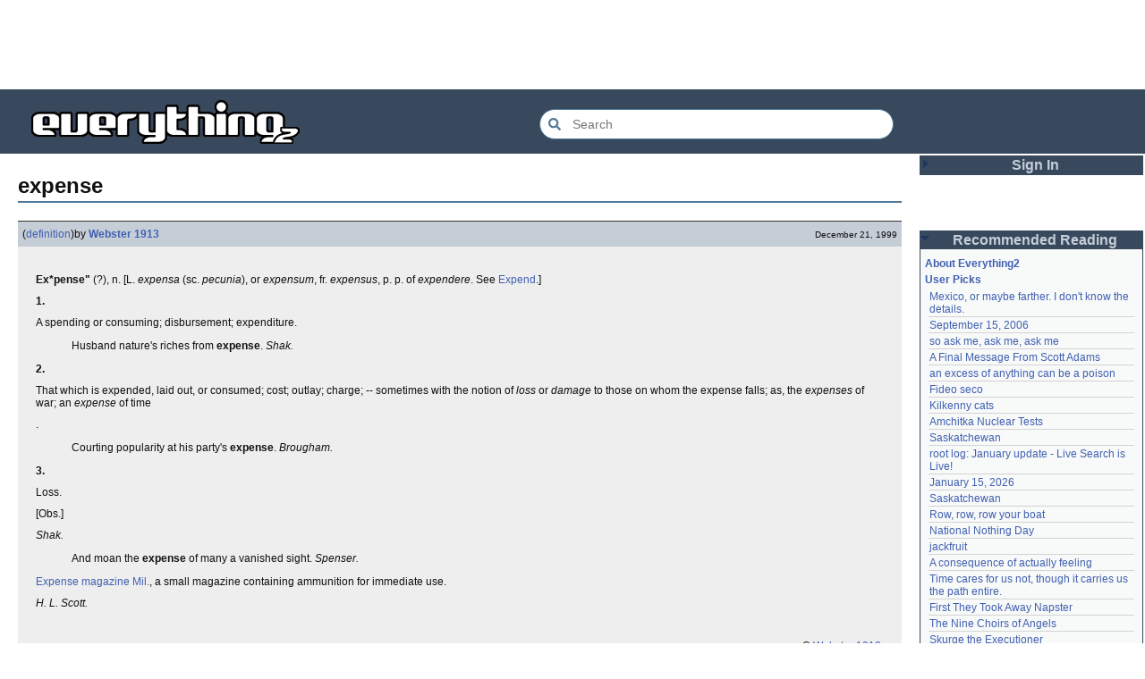

--- FILE ---
content_type: text/html; charset=utf-8
request_url: https://everything2.com/title/expense
body_size: 5934
content:
<!DOCTYPE html>
<html lang="en">
<head>
<meta charset="utf-8">
<meta http-equiv="X-UA-Compatible" content="IE=Edge" />
<title>expense</title>
<link rel="stylesheet" id="basesheet" type="text/css" href="https://s3-us-west-2.amazonaws.com/deployed.everything2.com/52876c8dedddd7d1ad9bc363b417bf12931e865f/br/1973976.css" media="all">
<link rel="stylesheet" id="printsheet" type="text/css" href="https://s3-us-west-2.amazonaws.com/deployed.everything2.com/52876c8dedddd7d1ad9bc363b417bf12931e865f/br/2004473.css" media="print">
<base href="https://everything2.com">
<link rel="canonical" href="https://everything2.com/node/e2node/expense">
<meta name="robots" content="index,follow">
<meta name="description" content="Ex*pense&amp;quot; (?), n. &amp;amp;#91;L. expensa (sc. pecunia), or expensum, fr. expensus, p. p. of expendere. See Expend.&amp;amp;#93; 1. A spending or consuming; disbursement;...">
<!-- Open Graph / Facebook -->
<meta property="og:type" content="article">
<meta property="og:url" content="https://everything2.com/node/e2node/expense">
<meta property="og:title" content="expense">
<meta property="og:description" content="Ex*pense&amp;quot; (?), n. &amp;amp;#91;L. expensa (sc. pecunia), or expensum, fr. expensus, p. p. of expendere. See Expend.&amp;amp;#93; 1. A spending or consuming; disbursement;...">
<meta property="og:site_name" content="Everything2">
<meta property="article:published_time" content="1999-12-21 23:33:06">
<!-- Twitter -->
<meta name="twitter:card" content="summary">
<meta name="twitter:title" content="expense">
<meta name="twitter:description" content="Ex*pense&amp;quot; (?), n. &amp;amp;#91;L. expensa (sc. pecunia), or expensum, fr. expensus, p. p. of expendere. See Expend.&amp;amp;#93; 1. A spending or consuming; disbursement;...">
<link rel="icon" href="https://s3-us-west-2.amazonaws.com/deployed.everything2.com/52876c8dedddd7d1ad9bc363b417bf12931e865f/static/favicon.ico" type="image/vnd.microsoft.icon">
<!--[if lt IE 8]><link rel="shortcut icon" href="https://s3-us-west-2.amazonaws.com/deployed.everything2.com/52876c8dedddd7d1ad9bc363b417bf12931e865f/static/favicon.ico" type="image/x-icon"><![endif]-->
<link rel="alternate" type="application/atom+xml" title="Everything2 New Writeups" href="/node/ticker/New+Writeups+Atom+Feed">
<meta content="width=device-width,initial-scale=1.0,user-scalable=1" name="viewport">
<!-- Preconnect to external resources for faster loading -->
<link rel="preconnect" href="https://www.googletagmanager.com" crossorigin>
<link rel="dns-prefetch" href="https://www.googletagmanager.com">
<link rel="preconnect" href="https://www.google-analytics.com" crossorigin>
<link rel="dns-prefetch" href="https://www.google-analytics.com">
<link rel="preconnect" href="https://s3-us-west-2.amazonaws.com" crossorigin>
<link rel="dns-prefetch" href="https://s3-us-west-2.amazonaws.com">
<link rel="preconnect" href="https://pagead2.googlesyndication.com" crossorigin>
<link rel="dns-prefetch" href="https://pagead2.googlesyndication.com">
<link rel="preconnect" href="https://googleads.g.doubleclick.net" crossorigin>
<link rel="dns-prefetch" href="https://googleads.g.doubleclick.net">
<link rel="preconnect" href="https://tpc.googlesyndication.com" crossorigin>
<link rel="dns-prefetch" href="https://tpc.googlesyndication.com">
<script async src="https://www.googletagmanager.com/gtag/js?id=G-2GBBBF9ZDK"></script>
<script async src="https://pagead2.googlesyndication.com/pagead/js/adsbygoogle.js?client=ca-pub-0613380022572506" crossorigin="anonymous"></script>
<script type="application/ld+json">{"@context":"https://schema.org","@graph":[{"@id":"https://everything2.com/#website","url":"https://everything2.com/","potentialAction":{"@type":"SearchAction","query-input":"required name=search_term_string","target":{"@type":"EntryPoint","urlTemplate":"https://everything2.com/title/{search_term_string}"}},"@type":"WebSite","name":"Everything2","description":"Everything2 is a community for fiction, nonfiction, poetry, reviews, and more."},{"@type":"BreadcrumbList","itemListElement":[{"@type":"ListItem","item":"https://everything2.com/","position":1,"name":"Home"},{"position":2,"name":"expense","@type":"ListItem"}]},{"inLanguage":"en-US","name":"expense","description":"Ex*pense&quot; (?), n. &amp;#91;L. expensa (sc. pecunia), or expensum, fr. expensus, p. p. of expendere. See Expend.&amp;#93; 1. A spending or consuming; disbursement;...","@id":"https://everything2.com/node/e2node/expense#webpage","url":"https://everything2.com/node/e2node/expense","isPartOf":{"@id":"https://everything2.com/#website"},"@type":"WebPage"}]}</script>
</head>
<body class="writeuppage e2node" itemscope itemtype="http://schema.org/WebPage">
<!-- React renders entire page body -->
<div id="e2-react-page-root"></div>
<script id="nodeinfojson">e2 = {"contentData":{"type":"e2node","user":{"votesafety":0,"is_guest":1,"coolsleft":0,"is_editor":0,"coolsafety":0,"info_authorsince_off":0,"can_cool":0,"node_id":"779713","title":"Guest User","can_vote":0},"categories":[],"e2node":{"group":[{"writeuptype":"definition","publishtime":"1999-12-21T23:33:06Z","createtime":"1999-12-21T23:33:06Z","title":"expense (definition)","doctext":"<p><b>Ex*pense\"</b> (?), n. &#91;L. <i>expensa</i> (sc. <i>pecunia</i>), or <i>expensum</i>, fr. <i>expensus</i>, p. p. of <i>expendere</i>. See [Expend].&#93; <p><b>1.</b> <p>A spending or consuming; disbursement; expenditure.</p>\n\n<p><blockquote>Husband nature's riches from <b>expense</b>.\n<i>Shak.</i></blockquote>\n\n<p><p><b>2.</b> <p>That which is expended, laid out, or consumed; cost; outlay; charge; -- sometimes with the notion of <i>loss</i> or <i>damage</i> to those on whom the expense falls; as, the <i>expenses</i> of war; an <i>expense</i> of time</p>.\n\n<p><blockquote>Courting popularity at his party's <b>expense</b>. <i>Brougham.</i></blockquote>\n\n<p><p><b>3.</b> <p>Loss.</p> <mark>&#91;Obs.&#93;</mark>\n\n<p><i>Shak.</i>\n\n<p><blockquote>And moan the <b>expense</b> of many a vanished sight.\n<i>Spenser.</i></blockquote>\n\n<p><cs>[Expense magazine] [Military|Mil.], <cd>a small magazine containing ammunition for immediate use.</cd></cs>\n\n<p><i>H. L. Scott.</i>\n\n<p>\n&nbsp;\n\n<p align=\"right\"><font size=1>&copy; [Webster 1913].</font>","author":{"is_bot":1,"title":"Webster 1913","type":"user","node_id":176726,"lasttime":"2014-08-04T01:09:46Z","hidelastseen":0},"type":"writeup","node_id":236319}],"locked":0,"node_id":94273,"title":"expense","author":{"type":"usergroup","title":"Content Editors","node_id":923653},"createdby":{"title":"thepaulm","type":"user","node_id":7395},"type":"e2node","createtime":"1999-07-03T23:34:42Z","softlinks":[{"title":"A Slave to Simple Pleasures","type":"e2node","node_id":"1976007","hits":2,"filled":true},{"hits":2,"filled":true,"node_id":"1691941","title":"Bedlam with a Brownstone Facade","type":"e2node"},{"node_id":"1281811","type":"e2node","title":"operating profit","hits":2,"filled":true},{"hits":2,"filled":true,"title":"out of pocket","type":"e2node","node_id":"1071632"},{"node_id":"713504","type":"e2node","title":"Self-interrogation","hits":2,"filled":true},{"node_id":"1764502","type":"e2node","title":"Holy Trousers","hits":1,"filled":true},{"hits":1,"filled":true,"type":"e2node","title":"Love Actually","node_id":"1506002"},{"filled":true,"hits":1,"node_id":"1494538","type":"e2node","title":"John Adams's 1797 State of the Union Address"},{"title":"George Washington's 1791 State of the Union Address","type":"e2node","node_id":"1491383","hits":1,"filled":true},{"node_id":"1352616","title":"Carl Heine","type":"e2node","filled":true,"hits":1},{"filled":true,"hits":1,"title":"variable cost","type":"e2node","node_id":"1275756"},{"type":"e2node","title":"fixed cost","node_id":"1275754","filled":true,"hits":1},{"filled":true,"hits":1,"type":"e2node","title":"Reasons to Oppose the World Trade Organization","node_id":"1067443"},{"filled":true,"hits":1,"type":"e2node","title":"savings","node_id":"1052874"},{"hits":1,"filled":true,"title":"turbo lag","type":"e2node","node_id":"976049"},{"hits":1,"filled":true,"title":"Hard link","type":"e2node","node_id":"796891"},{"hits":1,"filled":true,"title":"Cite","type":"e2node","node_id":"207238"},{"title":"Abligurition","type":"e2node","node_id":"178122","hits":1,"filled":true},{"node_id":"173473","title":"December 13, 1999","type":"e2node","hits":1,"filled":true},{"node_id":"164988","title":"kittel","type":"e2node","filled":true,"hits":1},{"hits":1,"filled":true,"title":"Hi-C","type":"e2node","node_id":"124992"},{"title":"rib","type":"e2node","node_id":"122540","hits":1,"filled":true},{"hits":1,"filled":true,"title":"Siamese Cat","type":"e2node","node_id":"100350"},{"node_id":"94275","title":"expense report","type":"e2node","hits":1,"filled":true}],"orderlock_user":0}},"title":"expense","use_local_assets":"0","assets_location":"https://s3-us-west-2.amazonaws.com/deployed.everything2.com/52876c8dedddd7d1ad9bc363b417bf12931e865f","nodetype":"e2node","coolnodes":[{"writeupCooled":2,"latest_cool":"2026-01-19 05:04:23","parentTitle":"Mexico, or maybe farther. I don't know the details.","wu_author":"panamaus","parentNode":2151966,"coolwriteups_id":2213186},{"writeupCooled":3,"latest_cool":"2026-01-19 02:35:21","parentTitle":"September 15, 2006","wu_author":"iceowl","parentNode":1833558,"coolwriteups_id":1833807},{"parentNode":2208285,"coolwriteups_id":2208284,"wu_author":"lilah june","parentTitle":"so ask me, ask me, ask me","latest_cool":"2026-01-19 00:24:50","writeupCooled":2},{"wu_author":"Pandeism Fish","parentNode":2213187,"coolwriteups_id":2213166,"latest_cool":"2026-01-18 17:45:53","parentTitle":"A Final Message From Scott Adams","writeupCooled":3},{"latest_cool":"2026-01-18 05:54:09","parentTitle":"an excess of anything can be a poison","writeupCooled":1,"parentNode":1091992,"coolwriteups_id":1092003,"wu_author":"katallen"},{"writeupCooled":1,"parentTitle":"Fideo seco","latest_cool":"2026-01-18 00:05:42","wu_author":"sbeitzel","parentNode":1299608,"coolwriteups_id":1299621},{"writeupCooled":1,"latest_cool":"2026-01-17 17:19:57","parentTitle":"Kilkenny cats","wu_author":"Webster 1913","coolwriteups_id":1916135,"parentNode":1252913},{"wu_author":"wertperch","parentNode":501062,"coolwriteups_id":1005953,"parentTitle":"Amchitka Nuclear Tests","latest_cool":"2026-01-17 05:04:36","writeupCooled":1},{"parentTitle":"Saskatchewan","latest_cool":"2026-01-17 03:17:02","writeupCooled":6,"parentNode":18573,"coolwriteups_id":1804862,"wu_author":"CanuckErrant"},{"coolwriteups_id":2213141,"parentNode":2213144,"wu_author":"jaybonci","parentTitle":"root log: January update - Live Search is Live!","latest_cool":"2026-01-17 02:40:53","writeupCooled":6},{"parentNode":2213170,"coolwriteups_id":2213165,"wu_author":"Oolong","parentTitle":"January 15, 2026","latest_cool":"2026-01-16 14:44:08","writeupCooled":6},{"wu_author":"Zarah","coolwriteups_id":1324834,"parentNode":18573,"writeupCooled":5,"parentTitle":"Saskatchewan","latest_cool":"2026-01-16 08:12:55"},{"wu_author":"Pandeism Fish","coolwriteups_id":2213168,"parentNode":944588,"writeupCooled":2,"latest_cool":"2026-01-16 05:27:03","parentTitle":"Row, row, row your boat"},{"parentTitle":"National Nothing Day","latest_cool":"2026-01-16 02:33:33","writeupCooled":4,"parentNode":2204380,"coolwriteups_id":2204381,"wu_author":"weroland"},{"parentTitle":"jackfruit","latest_cool":"2026-01-15 07:28:21","writeupCooled":3,"coolwriteups_id":1049287,"parentNode":1021609,"wu_author":"anthropod"},{"coolwriteups_id":1522463,"parentNode":1522461,"parentTitle":"A consequence of actually feeling","latest_cool":"2026-01-14 06:29:57","writeupCooled":3,"wu_author":"etouffee"},{"parentNode":2184246,"coolwriteups_id":2213147,"parentTitle":"Time cares for us not, though it carries us the path entire.","latest_cool":"2026-01-13 20:07:56","writeupCooled":1,"wu_author":"Auspice"},{"wu_author":"arieh","parentNode":1386808,"coolwriteups_id":1386815,"parentTitle":"First They Took Away Napster","latest_cool":"2026-01-13 16:18:02","writeupCooled":2},{"wu_author":"avjewe","parentNode":1175379,"coolwriteups_id":1029051,"writeupCooled":10,"latest_cool":"2026-01-12 21:45:03","parentTitle":"The Nine Choirs of Angels"},{"wu_author":"Jet-Poop","writeupCooled":4,"parentTitle":"Skurge the Executioner","latest_cool":"2026-01-12 20:34:53","parentNode":2213142,"coolwriteups_id":2213143},{"parentNode":2213156,"coolwriteups_id":2213155,"wu_author":"jaybonci","latest_cool":"2026-01-12 16:29:59","parentTitle":"root log: January 2026 - Mobile is live, themes resurrected","writeupCooled":3},{"writeupCooled":2,"parentTitle":"How to safely ship a trading card","latest_cool":"2026-01-12 05:11:11","wu_author":"passalidae","parentNode":2213130,"coolwriteups_id":2213129},{"wu_author":"everyone","parentNode":2067158,"coolwriteups_id":2067157,"writeupCooled":4,"parentTitle":"Little Free Library","latest_cool":"2026-01-12 03:55:50"},{"parentNode":1211041,"coolwriteups_id":1211064,"parentTitle":"Laughter in the Dark","latest_cool":"2026-01-12 03:09:45","writeupCooled":2,"wu_author":"garryowen"},{"latest_cool":"2026-01-11 23:57:11","parentTitle":"A Woman's Story","writeupCooled":1,"parentNode":2213152,"coolwriteups_id":2213153,"wu_author":"Glowing Fish"},{"writeupCooled":3,"parentTitle":"coffee snobs","latest_cool":"2026-01-11 23:01:35","coolwriteups_id":1954868,"parentNode":676472,"wu_author":"sehrgut"},{"wu_author":"LaggedyAnne","coolwriteups_id":1393159,"parentNode":1393150,"writeupCooled":7,"latest_cool":"2026-01-11 09:28:06","parentTitle":"To a beautiful woman without any ketchup"},{"parentTitle":"They always jump off the east side","latest_cool":"2026-01-11 08:01:48","writeupCooled":6,"parentNode":622863,"coolwriteups_id":1519985,"wu_author":"Ouroboros"},{"parentTitle":"September 21, 2024","latest_cool":"2026-01-11 01:08:12","writeupCooled":5,"parentNode":2207565,"coolwriteups_id":2207577,"wu_author":"Glowing Fish"},{"writeupCooled":2,"parentTitle":"January 1, 2026","latest_cool":"2026-01-10 21:29:44","wu_author":"passalidae","parentNode":2213091,"coolwriteups_id":2213095}],"recaptcha":{"enabled":true,"publicKey":"6LeF2BwsAAAAAMrkwFG7CXJmF6p0hV2swBxYfqc2"},"lastnode_id":null,"newWriteups":[{"notnew":false,"parent":{"title":"Telegraph Avenue","type":"e2node","node_id":88301},"is_log":false,"node_id":"2213191","author":{"node_id":977360,"type":"user","title":"Glowing Fish"},"is_junk":false,"title":"Telegraph Avenue (review)","writeuptype":"review"},{"writeuptype":"personal","node_id":"2213186","title":"Mexico, or maybe farther. I don't know the details. (personal)","is_junk":false,"author":{"title":"panamaus","type":"user","node_id":983517},"notnew":false,"parent":{"title":"Mexico, or maybe farther. I don't know the details.","type":"e2node","node_id":2151966},"is_log":false},{"title":"September 15, 2006 (essay)","is_junk":false,"author":{"title":"iceowl","type":"user","node_id":1269886},"node_id":"1833807","is_log":true,"parent":{"node_id":1833558,"title":"September 15, 2006","type":"e2node"},"notnew":false,"writeuptype":"essay"},{"writeuptype":"thing","author":{"node_id":1902455,"type":"user","title":"Pandeism Fish"},"title":"A Final Message From Scott Adams (thing)","is_junk":false,"node_id":"2213166","parent":{"node_id":2213187,"title":"A Final Message From Scott Adams","type":"e2node"},"notnew":false,"is_log":false},{"writeuptype":"place","author":{"title":"savpixie","type":"user","node_id":1505883},"title":"Hotworx (place)","is_junk":false,"node_id":"2213182","parent":{"node_id":2213184,"title":"Hotworx","type":"e2node"},"notnew":false,"is_log":false},{"writeuptype":"thing","parent":{"type":"e2node","title":"root log: January update - Live Search is Live!","node_id":2213144},"notnew":false,"is_log":true,"title":"root log: January update - Live Search is Live! (thing)","is_junk":false,"author":{"node_id":5988,"type":"user","title":"Sylvar"},"node_id":"2213173"},{"writeuptype":"thing","node_id":"2213168","is_junk":false,"author":{"node_id":1902455,"title":"Pandeism Fish","type":"user"},"title":"Row, row, row your boat (thing)","is_log":false,"notnew":false,"parent":{"node_id":944588,"title":"Row, row, row your boat","type":"e2node"}},{"writeuptype":"log","is_junk":false,"author":{"node_id":1017738,"type":"user","title":"Oolong"},"title":"January 15, 2026 (log)","node_id":"2213165","is_log":true,"parent":{"node_id":2213170,"title":"January 15, 2026","type":"e2node"},"notnew":false},{"writeuptype":"idea","node_id":"2213039","is_junk":false,"title":"Emotive Conjugation (idea)","author":{"type":"user","title":"teleny","node_id":3473},"notnew":false,"parent":{"node_id":2212393,"type":"e2node","title":"Emotive Conjugation"},"is_log":false},{"writeuptype":"thing","is_log":false,"notnew":false,"parent":{"node_id":98029,"title":"Black Coffee","type":"e2node"},"node_id":"2213158","title":"Black Coffee (thing)","is_junk":false,"author":{"node_id":958245,"title":"wertperch","type":"user"}},{"is_log":false,"notnew":false,"parent":{"node_id":2213161,"title":"the blurry boundary between immersion and obsession","type":"e2node"},"node_id":"2213160","title":"the blurry boundary between immersion and obsession (opinion)","is_junk":false,"author":{"type":"user","title":"passalidae","node_id":2178478},"writeuptype":"opinion"},{"is_log":true,"notnew":false,"parent":{"type":"e2node","title":"root log: January 2026 - Mobile is live, themes resurrected","node_id":2213156},"node_id":"2213155","author":{"type":"user","title":"jaybonci","node_id":459692},"is_junk":false,"title":"root log: January 2026 - Mobile is live, themes resurrected (thing)","writeuptype":"thing"},{"writeuptype":"review","node_id":"2213153","author":{"type":"user","title":"Glowing Fish","node_id":977360},"is_junk":false,"title":"A Woman's Story (review)","is_log":false,"notnew":false,"parent":{"type":"e2node","title":"A Woman's Story","node_id":2213152}},{"node_id":"2213147","author":{"title":"Auspice","type":"user","node_id":1866071},"title":"Time cares for us not, though it carries us the path entire. (personal)","is_junk":false,"parent":{"node_id":2184246,"type":"e2node","title":"Time cares for us not, though it carries us the path entire."},"notnew":false,"is_log":false,"writeuptype":"personal"},{"node_id":"2213141","author":{"type":"user","title":"jaybonci","node_id":459692},"is_junk":false,"title":"root log: January update - Live Search is Live! (log)","notnew":false,"parent":{"node_id":2213144,"title":"root log: January update - Live Search is Live!","type":"e2node"},"is_log":true,"writeuptype":"log"},{"is_log":false,"parent":{"node_id":2213142,"title":"Skurge the Executioner","type":"e2node"},"notnew":false,"node_id":"2213143","author":{"node_id":6339,"type":"user","title":"Jet-Poop"},"is_junk":false,"title":"Skurge the Executioner (person)","writeuptype":"person"},{"is_log":false,"parent":{"title":"notes written by hand","type":"e2node","node_id":1905443},"notnew":false,"node_id":"2213139","author":{"node_id":1866071,"title":"Auspice","type":"user"},"title":"notes written by hand (poetry)","is_junk":false,"writeuptype":"poetry"},{"writeuptype":"review","is_log":false,"notnew":false,"parent":{"node_id":2213137,"title":"In Chancery","type":"e2node"},"is_junk":false,"title":"In Chancery (review)","author":{"title":"Glowing Fish","type":"user","node_id":977360},"node_id":"2213138"},{"is_junk":false,"author":{"node_id":1681230,"type":"user","title":"BookReader"},"title":"Sor Juana (poetry)","node_id":"2213124","is_log":false,"parent":{"node_id":2213122,"type":"e2node","title":"Sor Juana"},"notnew":false,"writeuptype":"poetry"},{"writeuptype":"how-to","node_id":"2213129","author":{"node_id":2178478,"title":"passalidae","type":"user"},"is_junk":false,"title":"How to safely ship a trading card (how-to)","parent":{"node_id":2213130,"type":"e2node","title":"How to safely ship a trading card"},"notnew":false,"is_log":false},{"is_log":false,"notnew":false,"parent":{"title":"No, I don't miss you","type":"e2node","node_id":2213119},"node_id":"2213006","title":"No, I don't miss you (poetry)","author":{"title":"lilah june","type":"user","node_id":2201248},"is_junk":false,"writeuptype":"poetry"},{"writeuptype":"review","is_log":false,"notnew":false,"parent":{"node_id":2213117,"type":"e2node","title":"Tales of Paranoia"},"node_id":"2213114","is_junk":false,"title":"Tales of Paranoia (review)","author":{"title":"JD","type":"user","node_id":1455010}},{"writeuptype":"log","is_log":true,"notnew":false,"parent":{"title":"January 6, 2026","type":"e2node","node_id":2213113},"node_id":"2213116","author":{"type":"user","title":"avebiewa","node_id":2197862},"title":"January 6, 2026 (log)","is_junk":false},{"writeuptype":"thing","node_id":"2213103","author":{"node_id":459692,"title":"jaybonci","type":"user"},"title":"root log: January 2026 (thing)","is_junk":false,"parent":{"title":"root log: January 2026","type":"e2node","node_id":2213093},"notnew":false,"is_log":true},{"writeuptype":"dream","is_log":false,"parent":{"title":"Venezuela","type":"e2node","node_id":30088},"notnew":false,"title":"Venezuela (dream)","author":{"type":"user","title":"Peaceful Chicken","node_id":2208334},"is_junk":false,"node_id":"2213104"},{"node_id":"2213100","is_junk":false,"author":{"node_id":838342,"title":"Milen","type":"user"},"title":"root log: December 2025 (thing)","notnew":false,"parent":{"title":"root log: December 2025","type":"e2node","node_id":2212850},"is_log":true,"writeuptype":"thing"},{"is_log":true,"parent":{"node_id":2213091,"title":"January 1, 2026","type":"e2node"},"notnew":false,"node_id":"2213095","author":{"node_id":2178478,"title":"passalidae","type":"user"},"is_junk":false,"title":"January 1, 2026 (log)","writeuptype":"log"},{"writeuptype":"review","notnew":false,"parent":{"node_id":515968,"title":"A Fire Upon the Deep","type":"e2node"},"is_log":false,"author":{"node_id":977360,"type":"user","title":"Glowing Fish"},"title":"A Fire Upon the Deep (review)","is_junk":false,"node_id":"2213094"},{"writeuptype":"fiction","notnew":false,"parent":{"node_id":748951,"title":"And it's one more good thing that will never be again","type":"e2node"},"is_log":false,"node_id":"2213090","author":{"node_id":1252419,"title":"gate","type":"user"},"title":"And it's one more good thing that will never be again (fiction)","is_junk":false},{"writeuptype":"opinion","notnew":false,"parent":{"type":"e2node","title":"Was Inspector Dangerfuck the first webcomic?","node_id":2213087},"is_log":false,"node_id":"2213088","title":"Was Inspector Dangerfuck the first webcomic? (opinion)","author":{"title":"Pseudo_Intellectual","type":"user","node_id":4586},"is_junk":false},{"writeuptype":"fiction","title":"The Pottersville Christmas Interloper (fiction)","author":{"node_id":1489024,"type":"user","title":"artman2003"},"is_junk":false,"node_id":"2213083","parent":{"title":"The Pottersville Christmas Interloper","type":"e2node","node_id":2213084},"notnew":false,"is_log":false},{"is_junk":false,"author":{"type":"user","title":"Pandeism Fish","node_id":1902455},"title":"Hell, but for chickens (thing)","node_id":"2213077","parent":{"node_id":2213078,"title":"Hell, but for chickens","type":"e2node"},"notnew":false,"is_log":false,"writeuptype":"thing"},{"writeuptype":"how-to","node_id":"2213072","is_junk":false,"title":"tips for making stronger coffee (how-to)","author":{"node_id":2178478,"title":"passalidae","type":"user"},"notnew":false,"parent":{"title":"tips for making stronger coffee","type":"e2node","node_id":2213073},"is_log":false},{"is_log":false,"parent":{"title":"Yogi Berra","type":"e2node","node_id":157373},"notnew":false,"node_id":"2213063","is_junk":false,"title":"Yogi Berra","author":{"node_id":3473,"title":"teleny","type":"user"},"writeuptype":"thing"},{"writeuptype":"review","title":"Spider-Man Storm and Power Man Battle Smokescreen","author":{"title":"Glowing Fish","type":"user","node_id":977360},"is_junk":false,"node_id":"2213062","is_log":false,"notnew":false,"parent":{"title":"Spider-Man Storm and Power Man Battle Smokescreen","type":"e2node","node_id":2213061}},{"writeuptype":"personal","is_junk":false,"title":"December 19, 2025","author":{"node_id":958245,"title":"wertperch","type":"user"},"node_id":"2213025","parent":{"title":"December 23, 2025","type":"e2node","node_id":2213049},"notnew":false,"is_log":true},{"writeuptype":"review","author":{"node_id":977360,"type":"user","title":"Glowing Fish"},"title":"Flare Star","is_junk":false,"node_id":"2213042","is_log":false,"notnew":false,"parent":{"node_id":2213041,"type":"e2node","title":"Flare Star"}},{"writeuptype":"personal","node_id":"2202509","title":"Following the path of least resistance is what makes the river crooked.","is_junk":false,"author":{"type":"user","title":"haqiqat","node_id":1931459},"is_log":false,"parent":{"node_id":1821363,"type":"e2node","title":"Following the path of least resistance is what makes the river crooked."},"notnew":false},{"parent":{"type":"e2node","title":"Chris Rea","node_id":572578},"notnew":false,"is_log":false,"node_id":"572581","author":{"title":"Jet-Poop","type":"user","node_id":6339},"title":"Chris Rea","is_junk":false,"writeuptype":"person"}],"node_id":"94273","developerNodelet":{},"user":{"admin":false,"in_room":"0","title":"Guest User","node_id":"779713","developer":true,"chanop":false,"editor":false,"guest":true},"guest":1,"architecture":"aarch64","nodeletorder":["sign_in","recommended_reading","new_writeups"],"hasMessagesNodelet":0,"display_prefs":{"vit_hidemisc":0,"num_newwus":"10","edn_hideedev":0,"vit_hidenodeutil":0,"edn_hideutil":0,"rtn_hidecwu":0,"nw_nojunk":false,"vit_hidenodeinfo":0,"rtn_hideedc":0,"vit_hidemaintenance":0,"vit_hidelist":0,"rtn_hidenws":0},"pageheader":{},"reactPageMode":true,"lastCommit":"52876c8dedddd7d1ad9bc363b417bf12931e865f","chatterbox":{"messages":[],"showMessagesInChatterbox":1,"miniMessages":[],"roomTopic":"Massive site change may have surfaced various issues. See: [root log: mid-December 2025: Writeup display overhaul], and report any problems. - Publication problems fixed. Thank you -[jaybonci|jb]","roomName":"outside"},"node":{"type":"e2node","title":"expense","createtime":931044882,"node_id":"94273"},"staffpicks":[{"node_id":"1216692","title":"Paolo Soleri","type":"e2node"},{"node_id":"553596","type":"e2node","title":"Scene in reverse"},{"node_id":"715671","title":"How to transmit information faster than light speed","type":"e2node"},{"title":"The Great Christmas Kidnapping Caper","type":"e2node","node_id":"1795131"},{"type":"e2node","title":"God can create a stone so heavy even he can't lift it","node_id":"142226"},{"title":"HTML symbol reference","type":"e2node","node_id":"663931"},{"title":"Industrial Revolution","type":"e2node","node_id":"42233"},{"node_id":"1795479","title":"March 29, 2006","type":"e2node"},{"node_id":"43908","type":"e2node","title":"London Underground"},{"node_id":"1338003","type":"e2node","title":"Bobby Jones"},{"type":"e2node","title":"Autopsy","node_id":"190720"},{"node_id":"1078942","type":"e2node","title":"orecchiette"},{"title":"You are precious to me. Did you know that?","type":"e2node","node_id":"1168106"},{"title":"Molotov-Ribbentrop Pact","type":"e2node","node_id":"974954"},{"node_id":"39885","title":"Independence Day","type":"e2node"}]}</script>
<script src="https://s3-us-west-2.amazonaws.com/deployed.everything2.com/52876c8dedddd7d1ad9bc363b417bf12931e865f/br/main.bundle.js" type="text/javascript"></script>
</body>
</html>


--- FILE ---
content_type: text/html; charset=utf-8
request_url: https://www.google.com/recaptcha/api2/aframe
body_size: 268
content:
<!DOCTYPE HTML><html><head><meta http-equiv="content-type" content="text/html; charset=UTF-8"></head><body><script nonce="1hgYpVSNv6XkNaxUdAYjFA">/** Anti-fraud and anti-abuse applications only. See google.com/recaptcha */ try{var clients={'sodar':'https://pagead2.googlesyndication.com/pagead/sodar?'};window.addEventListener("message",function(a){try{if(a.source===window.parent){var b=JSON.parse(a.data);var c=clients[b['id']];if(c){var d=document.createElement('img');d.src=c+b['params']+'&rc='+(localStorage.getItem("rc::a")?sessionStorage.getItem("rc::b"):"");window.document.body.appendChild(d);sessionStorage.setItem("rc::e",parseInt(sessionStorage.getItem("rc::e")||0)+1);localStorage.setItem("rc::h",'1768806797902');}}}catch(b){}});window.parent.postMessage("_grecaptcha_ready", "*");}catch(b){}</script></body></html>